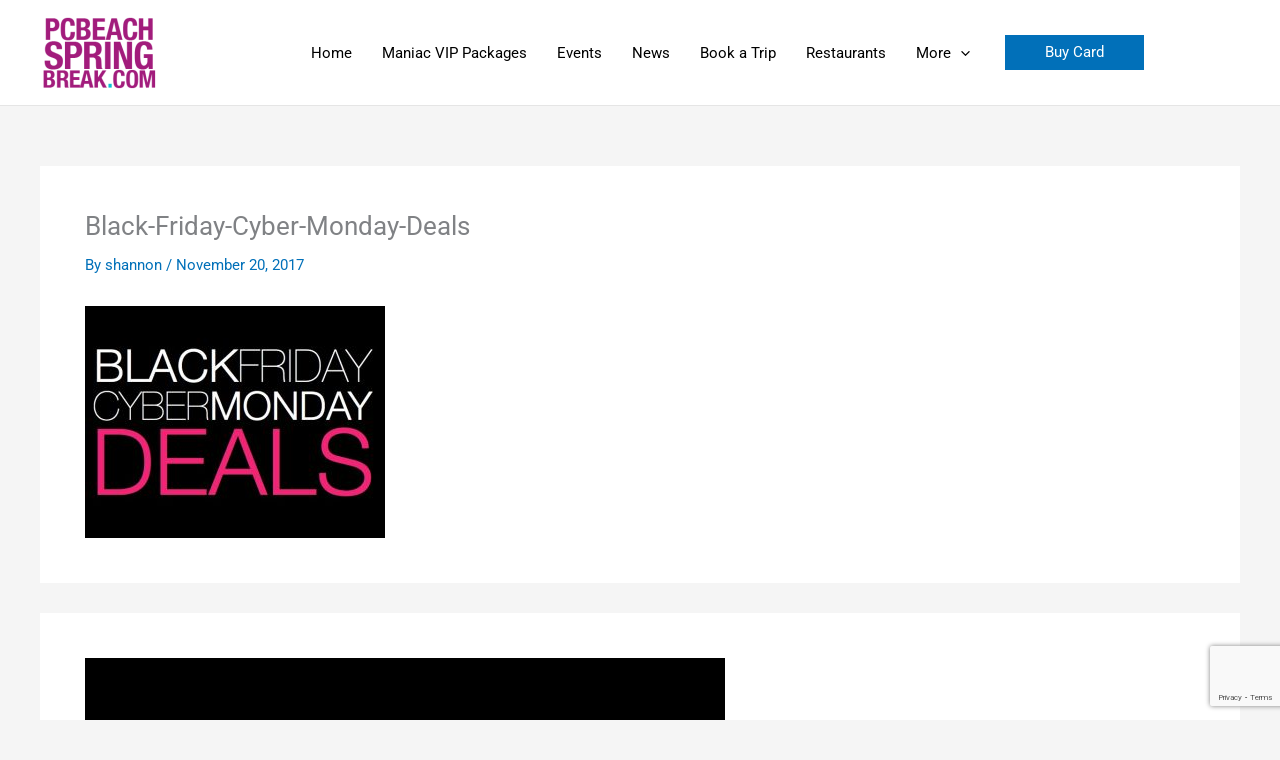

--- FILE ---
content_type: text/html; charset=utf-8
request_url: https://www.google.com/recaptcha/api2/anchor?ar=1&k=6Lfhq4EUAAAAAG5VRoXmLs1sYTRNFU98hqmkKx57&co=aHR0cHM6Ly9wY2JlYWNoc3ByaW5nYnJlYWsuY29tOjQ0Mw..&hl=en&v=PoyoqOPhxBO7pBk68S4YbpHZ&size=invisible&anchor-ms=20000&execute-ms=30000&cb=wxow4wslp2bb
body_size: 48629
content:
<!DOCTYPE HTML><html dir="ltr" lang="en"><head><meta http-equiv="Content-Type" content="text/html; charset=UTF-8">
<meta http-equiv="X-UA-Compatible" content="IE=edge">
<title>reCAPTCHA</title>
<style type="text/css">
/* cyrillic-ext */
@font-face {
  font-family: 'Roboto';
  font-style: normal;
  font-weight: 400;
  font-stretch: 100%;
  src: url(//fonts.gstatic.com/s/roboto/v48/KFO7CnqEu92Fr1ME7kSn66aGLdTylUAMa3GUBHMdazTgWw.woff2) format('woff2');
  unicode-range: U+0460-052F, U+1C80-1C8A, U+20B4, U+2DE0-2DFF, U+A640-A69F, U+FE2E-FE2F;
}
/* cyrillic */
@font-face {
  font-family: 'Roboto';
  font-style: normal;
  font-weight: 400;
  font-stretch: 100%;
  src: url(//fonts.gstatic.com/s/roboto/v48/KFO7CnqEu92Fr1ME7kSn66aGLdTylUAMa3iUBHMdazTgWw.woff2) format('woff2');
  unicode-range: U+0301, U+0400-045F, U+0490-0491, U+04B0-04B1, U+2116;
}
/* greek-ext */
@font-face {
  font-family: 'Roboto';
  font-style: normal;
  font-weight: 400;
  font-stretch: 100%;
  src: url(//fonts.gstatic.com/s/roboto/v48/KFO7CnqEu92Fr1ME7kSn66aGLdTylUAMa3CUBHMdazTgWw.woff2) format('woff2');
  unicode-range: U+1F00-1FFF;
}
/* greek */
@font-face {
  font-family: 'Roboto';
  font-style: normal;
  font-weight: 400;
  font-stretch: 100%;
  src: url(//fonts.gstatic.com/s/roboto/v48/KFO7CnqEu92Fr1ME7kSn66aGLdTylUAMa3-UBHMdazTgWw.woff2) format('woff2');
  unicode-range: U+0370-0377, U+037A-037F, U+0384-038A, U+038C, U+038E-03A1, U+03A3-03FF;
}
/* math */
@font-face {
  font-family: 'Roboto';
  font-style: normal;
  font-weight: 400;
  font-stretch: 100%;
  src: url(//fonts.gstatic.com/s/roboto/v48/KFO7CnqEu92Fr1ME7kSn66aGLdTylUAMawCUBHMdazTgWw.woff2) format('woff2');
  unicode-range: U+0302-0303, U+0305, U+0307-0308, U+0310, U+0312, U+0315, U+031A, U+0326-0327, U+032C, U+032F-0330, U+0332-0333, U+0338, U+033A, U+0346, U+034D, U+0391-03A1, U+03A3-03A9, U+03B1-03C9, U+03D1, U+03D5-03D6, U+03F0-03F1, U+03F4-03F5, U+2016-2017, U+2034-2038, U+203C, U+2040, U+2043, U+2047, U+2050, U+2057, U+205F, U+2070-2071, U+2074-208E, U+2090-209C, U+20D0-20DC, U+20E1, U+20E5-20EF, U+2100-2112, U+2114-2115, U+2117-2121, U+2123-214F, U+2190, U+2192, U+2194-21AE, U+21B0-21E5, U+21F1-21F2, U+21F4-2211, U+2213-2214, U+2216-22FF, U+2308-230B, U+2310, U+2319, U+231C-2321, U+2336-237A, U+237C, U+2395, U+239B-23B7, U+23D0, U+23DC-23E1, U+2474-2475, U+25AF, U+25B3, U+25B7, U+25BD, U+25C1, U+25CA, U+25CC, U+25FB, U+266D-266F, U+27C0-27FF, U+2900-2AFF, U+2B0E-2B11, U+2B30-2B4C, U+2BFE, U+3030, U+FF5B, U+FF5D, U+1D400-1D7FF, U+1EE00-1EEFF;
}
/* symbols */
@font-face {
  font-family: 'Roboto';
  font-style: normal;
  font-weight: 400;
  font-stretch: 100%;
  src: url(//fonts.gstatic.com/s/roboto/v48/KFO7CnqEu92Fr1ME7kSn66aGLdTylUAMaxKUBHMdazTgWw.woff2) format('woff2');
  unicode-range: U+0001-000C, U+000E-001F, U+007F-009F, U+20DD-20E0, U+20E2-20E4, U+2150-218F, U+2190, U+2192, U+2194-2199, U+21AF, U+21E6-21F0, U+21F3, U+2218-2219, U+2299, U+22C4-22C6, U+2300-243F, U+2440-244A, U+2460-24FF, U+25A0-27BF, U+2800-28FF, U+2921-2922, U+2981, U+29BF, U+29EB, U+2B00-2BFF, U+4DC0-4DFF, U+FFF9-FFFB, U+10140-1018E, U+10190-1019C, U+101A0, U+101D0-101FD, U+102E0-102FB, U+10E60-10E7E, U+1D2C0-1D2D3, U+1D2E0-1D37F, U+1F000-1F0FF, U+1F100-1F1AD, U+1F1E6-1F1FF, U+1F30D-1F30F, U+1F315, U+1F31C, U+1F31E, U+1F320-1F32C, U+1F336, U+1F378, U+1F37D, U+1F382, U+1F393-1F39F, U+1F3A7-1F3A8, U+1F3AC-1F3AF, U+1F3C2, U+1F3C4-1F3C6, U+1F3CA-1F3CE, U+1F3D4-1F3E0, U+1F3ED, U+1F3F1-1F3F3, U+1F3F5-1F3F7, U+1F408, U+1F415, U+1F41F, U+1F426, U+1F43F, U+1F441-1F442, U+1F444, U+1F446-1F449, U+1F44C-1F44E, U+1F453, U+1F46A, U+1F47D, U+1F4A3, U+1F4B0, U+1F4B3, U+1F4B9, U+1F4BB, U+1F4BF, U+1F4C8-1F4CB, U+1F4D6, U+1F4DA, U+1F4DF, U+1F4E3-1F4E6, U+1F4EA-1F4ED, U+1F4F7, U+1F4F9-1F4FB, U+1F4FD-1F4FE, U+1F503, U+1F507-1F50B, U+1F50D, U+1F512-1F513, U+1F53E-1F54A, U+1F54F-1F5FA, U+1F610, U+1F650-1F67F, U+1F687, U+1F68D, U+1F691, U+1F694, U+1F698, U+1F6AD, U+1F6B2, U+1F6B9-1F6BA, U+1F6BC, U+1F6C6-1F6CF, U+1F6D3-1F6D7, U+1F6E0-1F6EA, U+1F6F0-1F6F3, U+1F6F7-1F6FC, U+1F700-1F7FF, U+1F800-1F80B, U+1F810-1F847, U+1F850-1F859, U+1F860-1F887, U+1F890-1F8AD, U+1F8B0-1F8BB, U+1F8C0-1F8C1, U+1F900-1F90B, U+1F93B, U+1F946, U+1F984, U+1F996, U+1F9E9, U+1FA00-1FA6F, U+1FA70-1FA7C, U+1FA80-1FA89, U+1FA8F-1FAC6, U+1FACE-1FADC, U+1FADF-1FAE9, U+1FAF0-1FAF8, U+1FB00-1FBFF;
}
/* vietnamese */
@font-face {
  font-family: 'Roboto';
  font-style: normal;
  font-weight: 400;
  font-stretch: 100%;
  src: url(//fonts.gstatic.com/s/roboto/v48/KFO7CnqEu92Fr1ME7kSn66aGLdTylUAMa3OUBHMdazTgWw.woff2) format('woff2');
  unicode-range: U+0102-0103, U+0110-0111, U+0128-0129, U+0168-0169, U+01A0-01A1, U+01AF-01B0, U+0300-0301, U+0303-0304, U+0308-0309, U+0323, U+0329, U+1EA0-1EF9, U+20AB;
}
/* latin-ext */
@font-face {
  font-family: 'Roboto';
  font-style: normal;
  font-weight: 400;
  font-stretch: 100%;
  src: url(//fonts.gstatic.com/s/roboto/v48/KFO7CnqEu92Fr1ME7kSn66aGLdTylUAMa3KUBHMdazTgWw.woff2) format('woff2');
  unicode-range: U+0100-02BA, U+02BD-02C5, U+02C7-02CC, U+02CE-02D7, U+02DD-02FF, U+0304, U+0308, U+0329, U+1D00-1DBF, U+1E00-1E9F, U+1EF2-1EFF, U+2020, U+20A0-20AB, U+20AD-20C0, U+2113, U+2C60-2C7F, U+A720-A7FF;
}
/* latin */
@font-face {
  font-family: 'Roboto';
  font-style: normal;
  font-weight: 400;
  font-stretch: 100%;
  src: url(//fonts.gstatic.com/s/roboto/v48/KFO7CnqEu92Fr1ME7kSn66aGLdTylUAMa3yUBHMdazQ.woff2) format('woff2');
  unicode-range: U+0000-00FF, U+0131, U+0152-0153, U+02BB-02BC, U+02C6, U+02DA, U+02DC, U+0304, U+0308, U+0329, U+2000-206F, U+20AC, U+2122, U+2191, U+2193, U+2212, U+2215, U+FEFF, U+FFFD;
}
/* cyrillic-ext */
@font-face {
  font-family: 'Roboto';
  font-style: normal;
  font-weight: 500;
  font-stretch: 100%;
  src: url(//fonts.gstatic.com/s/roboto/v48/KFO7CnqEu92Fr1ME7kSn66aGLdTylUAMa3GUBHMdazTgWw.woff2) format('woff2');
  unicode-range: U+0460-052F, U+1C80-1C8A, U+20B4, U+2DE0-2DFF, U+A640-A69F, U+FE2E-FE2F;
}
/* cyrillic */
@font-face {
  font-family: 'Roboto';
  font-style: normal;
  font-weight: 500;
  font-stretch: 100%;
  src: url(//fonts.gstatic.com/s/roboto/v48/KFO7CnqEu92Fr1ME7kSn66aGLdTylUAMa3iUBHMdazTgWw.woff2) format('woff2');
  unicode-range: U+0301, U+0400-045F, U+0490-0491, U+04B0-04B1, U+2116;
}
/* greek-ext */
@font-face {
  font-family: 'Roboto';
  font-style: normal;
  font-weight: 500;
  font-stretch: 100%;
  src: url(//fonts.gstatic.com/s/roboto/v48/KFO7CnqEu92Fr1ME7kSn66aGLdTylUAMa3CUBHMdazTgWw.woff2) format('woff2');
  unicode-range: U+1F00-1FFF;
}
/* greek */
@font-face {
  font-family: 'Roboto';
  font-style: normal;
  font-weight: 500;
  font-stretch: 100%;
  src: url(//fonts.gstatic.com/s/roboto/v48/KFO7CnqEu92Fr1ME7kSn66aGLdTylUAMa3-UBHMdazTgWw.woff2) format('woff2');
  unicode-range: U+0370-0377, U+037A-037F, U+0384-038A, U+038C, U+038E-03A1, U+03A3-03FF;
}
/* math */
@font-face {
  font-family: 'Roboto';
  font-style: normal;
  font-weight: 500;
  font-stretch: 100%;
  src: url(//fonts.gstatic.com/s/roboto/v48/KFO7CnqEu92Fr1ME7kSn66aGLdTylUAMawCUBHMdazTgWw.woff2) format('woff2');
  unicode-range: U+0302-0303, U+0305, U+0307-0308, U+0310, U+0312, U+0315, U+031A, U+0326-0327, U+032C, U+032F-0330, U+0332-0333, U+0338, U+033A, U+0346, U+034D, U+0391-03A1, U+03A3-03A9, U+03B1-03C9, U+03D1, U+03D5-03D6, U+03F0-03F1, U+03F4-03F5, U+2016-2017, U+2034-2038, U+203C, U+2040, U+2043, U+2047, U+2050, U+2057, U+205F, U+2070-2071, U+2074-208E, U+2090-209C, U+20D0-20DC, U+20E1, U+20E5-20EF, U+2100-2112, U+2114-2115, U+2117-2121, U+2123-214F, U+2190, U+2192, U+2194-21AE, U+21B0-21E5, U+21F1-21F2, U+21F4-2211, U+2213-2214, U+2216-22FF, U+2308-230B, U+2310, U+2319, U+231C-2321, U+2336-237A, U+237C, U+2395, U+239B-23B7, U+23D0, U+23DC-23E1, U+2474-2475, U+25AF, U+25B3, U+25B7, U+25BD, U+25C1, U+25CA, U+25CC, U+25FB, U+266D-266F, U+27C0-27FF, U+2900-2AFF, U+2B0E-2B11, U+2B30-2B4C, U+2BFE, U+3030, U+FF5B, U+FF5D, U+1D400-1D7FF, U+1EE00-1EEFF;
}
/* symbols */
@font-face {
  font-family: 'Roboto';
  font-style: normal;
  font-weight: 500;
  font-stretch: 100%;
  src: url(//fonts.gstatic.com/s/roboto/v48/KFO7CnqEu92Fr1ME7kSn66aGLdTylUAMaxKUBHMdazTgWw.woff2) format('woff2');
  unicode-range: U+0001-000C, U+000E-001F, U+007F-009F, U+20DD-20E0, U+20E2-20E4, U+2150-218F, U+2190, U+2192, U+2194-2199, U+21AF, U+21E6-21F0, U+21F3, U+2218-2219, U+2299, U+22C4-22C6, U+2300-243F, U+2440-244A, U+2460-24FF, U+25A0-27BF, U+2800-28FF, U+2921-2922, U+2981, U+29BF, U+29EB, U+2B00-2BFF, U+4DC0-4DFF, U+FFF9-FFFB, U+10140-1018E, U+10190-1019C, U+101A0, U+101D0-101FD, U+102E0-102FB, U+10E60-10E7E, U+1D2C0-1D2D3, U+1D2E0-1D37F, U+1F000-1F0FF, U+1F100-1F1AD, U+1F1E6-1F1FF, U+1F30D-1F30F, U+1F315, U+1F31C, U+1F31E, U+1F320-1F32C, U+1F336, U+1F378, U+1F37D, U+1F382, U+1F393-1F39F, U+1F3A7-1F3A8, U+1F3AC-1F3AF, U+1F3C2, U+1F3C4-1F3C6, U+1F3CA-1F3CE, U+1F3D4-1F3E0, U+1F3ED, U+1F3F1-1F3F3, U+1F3F5-1F3F7, U+1F408, U+1F415, U+1F41F, U+1F426, U+1F43F, U+1F441-1F442, U+1F444, U+1F446-1F449, U+1F44C-1F44E, U+1F453, U+1F46A, U+1F47D, U+1F4A3, U+1F4B0, U+1F4B3, U+1F4B9, U+1F4BB, U+1F4BF, U+1F4C8-1F4CB, U+1F4D6, U+1F4DA, U+1F4DF, U+1F4E3-1F4E6, U+1F4EA-1F4ED, U+1F4F7, U+1F4F9-1F4FB, U+1F4FD-1F4FE, U+1F503, U+1F507-1F50B, U+1F50D, U+1F512-1F513, U+1F53E-1F54A, U+1F54F-1F5FA, U+1F610, U+1F650-1F67F, U+1F687, U+1F68D, U+1F691, U+1F694, U+1F698, U+1F6AD, U+1F6B2, U+1F6B9-1F6BA, U+1F6BC, U+1F6C6-1F6CF, U+1F6D3-1F6D7, U+1F6E0-1F6EA, U+1F6F0-1F6F3, U+1F6F7-1F6FC, U+1F700-1F7FF, U+1F800-1F80B, U+1F810-1F847, U+1F850-1F859, U+1F860-1F887, U+1F890-1F8AD, U+1F8B0-1F8BB, U+1F8C0-1F8C1, U+1F900-1F90B, U+1F93B, U+1F946, U+1F984, U+1F996, U+1F9E9, U+1FA00-1FA6F, U+1FA70-1FA7C, U+1FA80-1FA89, U+1FA8F-1FAC6, U+1FACE-1FADC, U+1FADF-1FAE9, U+1FAF0-1FAF8, U+1FB00-1FBFF;
}
/* vietnamese */
@font-face {
  font-family: 'Roboto';
  font-style: normal;
  font-weight: 500;
  font-stretch: 100%;
  src: url(//fonts.gstatic.com/s/roboto/v48/KFO7CnqEu92Fr1ME7kSn66aGLdTylUAMa3OUBHMdazTgWw.woff2) format('woff2');
  unicode-range: U+0102-0103, U+0110-0111, U+0128-0129, U+0168-0169, U+01A0-01A1, U+01AF-01B0, U+0300-0301, U+0303-0304, U+0308-0309, U+0323, U+0329, U+1EA0-1EF9, U+20AB;
}
/* latin-ext */
@font-face {
  font-family: 'Roboto';
  font-style: normal;
  font-weight: 500;
  font-stretch: 100%;
  src: url(//fonts.gstatic.com/s/roboto/v48/KFO7CnqEu92Fr1ME7kSn66aGLdTylUAMa3KUBHMdazTgWw.woff2) format('woff2');
  unicode-range: U+0100-02BA, U+02BD-02C5, U+02C7-02CC, U+02CE-02D7, U+02DD-02FF, U+0304, U+0308, U+0329, U+1D00-1DBF, U+1E00-1E9F, U+1EF2-1EFF, U+2020, U+20A0-20AB, U+20AD-20C0, U+2113, U+2C60-2C7F, U+A720-A7FF;
}
/* latin */
@font-face {
  font-family: 'Roboto';
  font-style: normal;
  font-weight: 500;
  font-stretch: 100%;
  src: url(//fonts.gstatic.com/s/roboto/v48/KFO7CnqEu92Fr1ME7kSn66aGLdTylUAMa3yUBHMdazQ.woff2) format('woff2');
  unicode-range: U+0000-00FF, U+0131, U+0152-0153, U+02BB-02BC, U+02C6, U+02DA, U+02DC, U+0304, U+0308, U+0329, U+2000-206F, U+20AC, U+2122, U+2191, U+2193, U+2212, U+2215, U+FEFF, U+FFFD;
}
/* cyrillic-ext */
@font-face {
  font-family: 'Roboto';
  font-style: normal;
  font-weight: 900;
  font-stretch: 100%;
  src: url(//fonts.gstatic.com/s/roboto/v48/KFO7CnqEu92Fr1ME7kSn66aGLdTylUAMa3GUBHMdazTgWw.woff2) format('woff2');
  unicode-range: U+0460-052F, U+1C80-1C8A, U+20B4, U+2DE0-2DFF, U+A640-A69F, U+FE2E-FE2F;
}
/* cyrillic */
@font-face {
  font-family: 'Roboto';
  font-style: normal;
  font-weight: 900;
  font-stretch: 100%;
  src: url(//fonts.gstatic.com/s/roboto/v48/KFO7CnqEu92Fr1ME7kSn66aGLdTylUAMa3iUBHMdazTgWw.woff2) format('woff2');
  unicode-range: U+0301, U+0400-045F, U+0490-0491, U+04B0-04B1, U+2116;
}
/* greek-ext */
@font-face {
  font-family: 'Roboto';
  font-style: normal;
  font-weight: 900;
  font-stretch: 100%;
  src: url(//fonts.gstatic.com/s/roboto/v48/KFO7CnqEu92Fr1ME7kSn66aGLdTylUAMa3CUBHMdazTgWw.woff2) format('woff2');
  unicode-range: U+1F00-1FFF;
}
/* greek */
@font-face {
  font-family: 'Roboto';
  font-style: normal;
  font-weight: 900;
  font-stretch: 100%;
  src: url(//fonts.gstatic.com/s/roboto/v48/KFO7CnqEu92Fr1ME7kSn66aGLdTylUAMa3-UBHMdazTgWw.woff2) format('woff2');
  unicode-range: U+0370-0377, U+037A-037F, U+0384-038A, U+038C, U+038E-03A1, U+03A3-03FF;
}
/* math */
@font-face {
  font-family: 'Roboto';
  font-style: normal;
  font-weight: 900;
  font-stretch: 100%;
  src: url(//fonts.gstatic.com/s/roboto/v48/KFO7CnqEu92Fr1ME7kSn66aGLdTylUAMawCUBHMdazTgWw.woff2) format('woff2');
  unicode-range: U+0302-0303, U+0305, U+0307-0308, U+0310, U+0312, U+0315, U+031A, U+0326-0327, U+032C, U+032F-0330, U+0332-0333, U+0338, U+033A, U+0346, U+034D, U+0391-03A1, U+03A3-03A9, U+03B1-03C9, U+03D1, U+03D5-03D6, U+03F0-03F1, U+03F4-03F5, U+2016-2017, U+2034-2038, U+203C, U+2040, U+2043, U+2047, U+2050, U+2057, U+205F, U+2070-2071, U+2074-208E, U+2090-209C, U+20D0-20DC, U+20E1, U+20E5-20EF, U+2100-2112, U+2114-2115, U+2117-2121, U+2123-214F, U+2190, U+2192, U+2194-21AE, U+21B0-21E5, U+21F1-21F2, U+21F4-2211, U+2213-2214, U+2216-22FF, U+2308-230B, U+2310, U+2319, U+231C-2321, U+2336-237A, U+237C, U+2395, U+239B-23B7, U+23D0, U+23DC-23E1, U+2474-2475, U+25AF, U+25B3, U+25B7, U+25BD, U+25C1, U+25CA, U+25CC, U+25FB, U+266D-266F, U+27C0-27FF, U+2900-2AFF, U+2B0E-2B11, U+2B30-2B4C, U+2BFE, U+3030, U+FF5B, U+FF5D, U+1D400-1D7FF, U+1EE00-1EEFF;
}
/* symbols */
@font-face {
  font-family: 'Roboto';
  font-style: normal;
  font-weight: 900;
  font-stretch: 100%;
  src: url(//fonts.gstatic.com/s/roboto/v48/KFO7CnqEu92Fr1ME7kSn66aGLdTylUAMaxKUBHMdazTgWw.woff2) format('woff2');
  unicode-range: U+0001-000C, U+000E-001F, U+007F-009F, U+20DD-20E0, U+20E2-20E4, U+2150-218F, U+2190, U+2192, U+2194-2199, U+21AF, U+21E6-21F0, U+21F3, U+2218-2219, U+2299, U+22C4-22C6, U+2300-243F, U+2440-244A, U+2460-24FF, U+25A0-27BF, U+2800-28FF, U+2921-2922, U+2981, U+29BF, U+29EB, U+2B00-2BFF, U+4DC0-4DFF, U+FFF9-FFFB, U+10140-1018E, U+10190-1019C, U+101A0, U+101D0-101FD, U+102E0-102FB, U+10E60-10E7E, U+1D2C0-1D2D3, U+1D2E0-1D37F, U+1F000-1F0FF, U+1F100-1F1AD, U+1F1E6-1F1FF, U+1F30D-1F30F, U+1F315, U+1F31C, U+1F31E, U+1F320-1F32C, U+1F336, U+1F378, U+1F37D, U+1F382, U+1F393-1F39F, U+1F3A7-1F3A8, U+1F3AC-1F3AF, U+1F3C2, U+1F3C4-1F3C6, U+1F3CA-1F3CE, U+1F3D4-1F3E0, U+1F3ED, U+1F3F1-1F3F3, U+1F3F5-1F3F7, U+1F408, U+1F415, U+1F41F, U+1F426, U+1F43F, U+1F441-1F442, U+1F444, U+1F446-1F449, U+1F44C-1F44E, U+1F453, U+1F46A, U+1F47D, U+1F4A3, U+1F4B0, U+1F4B3, U+1F4B9, U+1F4BB, U+1F4BF, U+1F4C8-1F4CB, U+1F4D6, U+1F4DA, U+1F4DF, U+1F4E3-1F4E6, U+1F4EA-1F4ED, U+1F4F7, U+1F4F9-1F4FB, U+1F4FD-1F4FE, U+1F503, U+1F507-1F50B, U+1F50D, U+1F512-1F513, U+1F53E-1F54A, U+1F54F-1F5FA, U+1F610, U+1F650-1F67F, U+1F687, U+1F68D, U+1F691, U+1F694, U+1F698, U+1F6AD, U+1F6B2, U+1F6B9-1F6BA, U+1F6BC, U+1F6C6-1F6CF, U+1F6D3-1F6D7, U+1F6E0-1F6EA, U+1F6F0-1F6F3, U+1F6F7-1F6FC, U+1F700-1F7FF, U+1F800-1F80B, U+1F810-1F847, U+1F850-1F859, U+1F860-1F887, U+1F890-1F8AD, U+1F8B0-1F8BB, U+1F8C0-1F8C1, U+1F900-1F90B, U+1F93B, U+1F946, U+1F984, U+1F996, U+1F9E9, U+1FA00-1FA6F, U+1FA70-1FA7C, U+1FA80-1FA89, U+1FA8F-1FAC6, U+1FACE-1FADC, U+1FADF-1FAE9, U+1FAF0-1FAF8, U+1FB00-1FBFF;
}
/* vietnamese */
@font-face {
  font-family: 'Roboto';
  font-style: normal;
  font-weight: 900;
  font-stretch: 100%;
  src: url(//fonts.gstatic.com/s/roboto/v48/KFO7CnqEu92Fr1ME7kSn66aGLdTylUAMa3OUBHMdazTgWw.woff2) format('woff2');
  unicode-range: U+0102-0103, U+0110-0111, U+0128-0129, U+0168-0169, U+01A0-01A1, U+01AF-01B0, U+0300-0301, U+0303-0304, U+0308-0309, U+0323, U+0329, U+1EA0-1EF9, U+20AB;
}
/* latin-ext */
@font-face {
  font-family: 'Roboto';
  font-style: normal;
  font-weight: 900;
  font-stretch: 100%;
  src: url(//fonts.gstatic.com/s/roboto/v48/KFO7CnqEu92Fr1ME7kSn66aGLdTylUAMa3KUBHMdazTgWw.woff2) format('woff2');
  unicode-range: U+0100-02BA, U+02BD-02C5, U+02C7-02CC, U+02CE-02D7, U+02DD-02FF, U+0304, U+0308, U+0329, U+1D00-1DBF, U+1E00-1E9F, U+1EF2-1EFF, U+2020, U+20A0-20AB, U+20AD-20C0, U+2113, U+2C60-2C7F, U+A720-A7FF;
}
/* latin */
@font-face {
  font-family: 'Roboto';
  font-style: normal;
  font-weight: 900;
  font-stretch: 100%;
  src: url(//fonts.gstatic.com/s/roboto/v48/KFO7CnqEu92Fr1ME7kSn66aGLdTylUAMa3yUBHMdazQ.woff2) format('woff2');
  unicode-range: U+0000-00FF, U+0131, U+0152-0153, U+02BB-02BC, U+02C6, U+02DA, U+02DC, U+0304, U+0308, U+0329, U+2000-206F, U+20AC, U+2122, U+2191, U+2193, U+2212, U+2215, U+FEFF, U+FFFD;
}

</style>
<link rel="stylesheet" type="text/css" href="https://www.gstatic.com/recaptcha/releases/PoyoqOPhxBO7pBk68S4YbpHZ/styles__ltr.css">
<script nonce="tmUxOZEFDIXfsJIOYsGiag" type="text/javascript">window['__recaptcha_api'] = 'https://www.google.com/recaptcha/api2/';</script>
<script type="text/javascript" src="https://www.gstatic.com/recaptcha/releases/PoyoqOPhxBO7pBk68S4YbpHZ/recaptcha__en.js" nonce="tmUxOZEFDIXfsJIOYsGiag">
      
    </script></head>
<body><div id="rc-anchor-alert" class="rc-anchor-alert"></div>
<input type="hidden" id="recaptcha-token" value="[base64]">
<script type="text/javascript" nonce="tmUxOZEFDIXfsJIOYsGiag">
      recaptcha.anchor.Main.init("[\x22ainput\x22,[\x22bgdata\x22,\x22\x22,\[base64]/[base64]/[base64]/[base64]/[base64]/[base64]/[base64]/[base64]/[base64]/[base64]\\u003d\x22,\[base64]\\u003d\\u003d\x22,\x22wpLDrcOgwqvCrsOew6XDp8O/PsKsVn/DiMKiRnwDw7nDjwLCssK9BsKcwqpFwoDCjcOyw6YswpbCsnAZDcOtw4IfAF8hXVYRVH4+WsOMw49/dRnDrUzCoxUwI3XChMOyw6FzVHhWwqcZSmV7MQVew7Jmw5gAwpgawrXCgBXDlEHCkTnCuzPDjGZ8HAgxZ3bCny5iEsOHwpHDtWzCpcK1bsO7B8Ofw5jDpcKJNsKMw65pwqbDrifCn8KIYzAoGyE1wokeHg0yw4oYwrVrEsKbHcOLwpUkHnzCsg7DvW/CuMObw4ZnegtLwq7DgcKFOsObJ8KJwoPCucKLVFtnODLCsVzCiMKhTsOkesKxBHPChsK7RMOKVsKZB8OHw4nDkyvDhE4TZsOxwrnCkhfDoCEOwqfDhcONw7LCuMKDKETCl8Kywpo+w5LCi8O7w4TDuHnDqsKHwrzDnAzCtcK7w7HDl2zDisKNbA3CpMKywp/[base64]/Chld+Tm/[base64]/[base64]/DjsObw5vDs8KdDHsMw6MSKBXDjETDqcObMsKkwrDDlQ3Dn8OXw6VGw4UJwqxtwoBWw6DCgTBnw40paSB0wqHDucK+w7PChsKbwoDDk8KMw7QHSVgyUcKFw4s9cEdLHCRVDlnCj8KHwqMkJ8KKw6kyb8K3d3PClTXDncKTwpfDgUUJw4XCtSdNGsKkw7zDoXMlN8OlfF/DmsKdw4PDmcK5A8OIZsOPwrHCpzHDgh5IBBnDu8K4JsKAwo7DuGrDj8KTwq9tw4DCjmbDuWLCu8O3XsO1w6gPUMOQw47DvMO8w6RkwoLCt0LCjwZCZBtrEFElT8Ozc1XDlCjDg8OPwqbDosOxw4Y2w7fCmwJGwotwwp3DqsK/RBsJKsO/ZsOgTcOAwofDr8Orw43CrFDDiyBQHMOcIMKaC8KzTsOSw6HDt1sqwprCtTF5woU+w4YFw5zDosK8wpvDuGrCh1fDtMOuGxTDjAfCsMODN048wrBZw6DDvsOMw5tuKg/[base64]/[base64]/[base64]/[base64]/d8OhdzHDpMODdMK+MjQsZsK+cTnCrsKDw5/CgMOjIB7CicKow4DCgsOpJT85w7DClRTCrTEUwp4jW8Khw58DwqwOasKcwpfCuCTCpCwYwq3CisKgNyrDp8OPw4ULC8KxIhHDomDDi8Kjw7/[base64]/wpnChsOWP0/CiVvDvVfChQLDhMKjwqbCi8OWYsO0JsObInIzw4Iow77CrGXDusOtG8Ohw6t+w7LDhEZBJiPDlhvDqidKwoTDnSl+IzDDocK2fDlnw6kOQcKnGlXCvmdvD8O4wowMwpfDn8OANTfDq8O2wqFvNcKeWXrDoEE5woZBwodGDzoXwr/DgcO9w5Y4L2R+NTjCisK5dcOsacOVw5NBOQ0qwpUyw5bCkmQvw6nDncKdKsOXF8K+M8KGZ0XCm2xPA3zDpMO2woprB8Opw7HDiMKlclnCizrCjcOqV8KhwqkhwpTCvcObwqDDkMKLY8O+w5LCpEk7C8OXwpzCo8OFb0jClnl/OMOHJ21Zw4nDjMOUeGrDjmk7c8OUwqRVQHpvdijCi8K4w4lxGcOnMVHCmAzDmMOCw69two9zwprDmHLDiVY2wrXCksKUwqFFIsKzUcKvPXbCtMKXFAsUwqVqeUkxZk/ChcKnwoUddhZwTsKqw6/CqHDDk8KHw4Jxw4xNwrnDi8KKIkA0XcOPEBfCoW/Dm8OQw64Ebn/CvMOBWm7DoMOyw68Sw6p7wpZbAVHDo8OtLsKddcKXU1J5wpjDgFdnLzvChU5udcKmLw0pwrzCsMK6QnLCksOAZMKcw4/Ci8KbP8OXwrBjwpLCscK+cMOXw7bCkcOPScK7HHbCqBPCoQ0WbcK1w57Do8Oaw6cNw4QaEMOPw55NI2/DqTFAL8OyOMKfSBUfw5d4eMORXMKkwoLCssKmwpgzSiHCqMO9woDCug/Drh/DnMOGPMKEwqrDr3fDq37Csk/CumNjwoUxG8Klw7fCsMKiwpsiw5jCusK8dBRSwrtAYcK8IkRnwpY1w4fCpltCLlbCijnCn8KKw69CY8OYw4Qzw5sSwp7Ch8KmPH4Ew6jDsHVNUcO1Z8KKCMOfwqPCp38CWcKYwq7DqMOMHGlew4TDscOMwrl7dcOWw7HCo2YSRWLDjS7Dg8O/[base64]/Cq3x3OnvCrgM5w4DCgllZw5TCj8KtXGjCm8Odw5rDtyVaMGMiwplmO3rCr1gMwo/[base64]/LV0Qw7hxw4bDpW/DvMK/dsKqw7rDksK4w43DjyxkcUhTw4xbBcKxw7wqKg3DpwPCs8OFw6PDo8KqwofCn8KmFGjDocKmwqXCt1zCusOgMHbCs8ODwpbDjlXDiAokwr8mw6PDjcOmQVpDAl/[base64]/I8KfYsOTw7fDrjMLw6gUDgcRw7BvwphQwrYyUC8jwrbDmggOdsKWwqlhw6LDjSfClRZlW1HDhmPCtsOVwrBtwqnCmQnCocOtwqbCn8OjVSVCwozCmMO0SMOLw6nDohPCo13CuMKTw7PDmMKCKSDDjDDCgQPDhMKYQcOHRhwdWH4WwojCgwpPw7nDksKMY8Otw5/[base64]/J8OpE2pmw6AIB1A8w4/[base64]/[base64]/DhQ9+FcOBRW8qBCdFw4guCMOQwrTDji0fPwFlJ8OYwo82wrcnwovCpMOzw78tRcOZSMOyRSHDisOCw58gVMKZAlw5Y8O/L3/[base64]/[base64]/[base64]/w4LDjMKSOsOTAQxZW8OhwoQ6KVrCisK/ZMK/wovCglJNbsOfwq8CJ8KTwqYDThFbwo9dw4TCqnB9WsONw4bDkMOodcOzw7VTw5tswodBwqNMcjtVwo/[base64]/DssONw7NVw5zCkxMTw7rDqHzCisKaeEvCinHDusOqLMOqFhIXw5ABw7xfPDDCuwp5wp4vw6Z0H0MJc8OTXcOGVcKtNMOGw7lNw7TDjsOgXWTDln5ywq43VMKEw5bDvANjTVHCoQHCmV9Gw4zCpy4iV8O7MhXCgk/CjmdkJTHCusO4w5xILMKQHcO8w5Fiw7sjwqMGJF1+wqvDoMK3worChUhAw4PDvGVQaj9wH8KIwqnDs0bDsi4QwpbCtygJRwcsXMOaSmjCgsKew4LDuMK/bEzDjQdgDsKfwpolXCrCrsKOwocTBE4qSsOZw63DsgjDm8OfwpcLJhvCuWJ4w75Qw75uBsOpNjfDj0PDvMKjwplkw5ttI0rCqsKLZnTCocOfw7TCi8KCXit8LsKFwq7DhjwQXWAEwqUzKVbDgHXCoidgU8O4w54cw5vCpzfDhQbCpn/DuRTClg/Dg8OgWcKeT3sBwoonKDgjw642w6MTLcKnLSkMY1omQG1UwoPDjG/CiiTCt8O3w5cawo8aw5nDv8KBw71SS8Ojwq7DpcKOIn/CnWTDj8K0wqUowqpRwoc6FH7DtjNdw604STXCisOyJMOYUGvCpENuY8O2wpUiNlE4LsKAw4DCoyRswo7Dq8KgwojDisONI1h9a8Kvw7/[base64]/DqcKzJcKAw5fCgMOQJ8OFwrXChXrDqXbCpy7DrywPCcKZNcOYexbDscKLLlwuw57CkS7Clnsiwp/Du8KMw6QLwp/ClcO+PMK6OsOFKMO6w7kFazrCgVNKZUTCkMO6bgM2LsKHwqMzw5UmC8OewoNLw698wrZVV8OePsKhw5tJXzRGw75twoXDs8OTOsOkTTPCmsOJw5VTwqbDj8Kne8Ofw43DtsKzwrUIw4vCgcO3MnDDrEsNwqPDlsO3fyhBKsOECWfDssKHwoBSw6/DnMOTwrw9wpbDmWt5w4Fvwrg/wppQTmPCjkHCk0LCj17Cu8O1bWrCmH9UJMKqfiDCpsOww7wPCB9xIkRJIcOiw4bCn8OEN07DhTY7PlMyI3fCrz0IVHcsazMmacKMCG/Dv8OHBMKHwovCjsO/[base64]/CiV94w4jCgjwOwq8HwoQbwqYWw6BBw60jcsKXwpzDpUfCncKmIMOOTcOFwrrCgz1jTSMDRMKAw4bCqsOTDMKEwpdywoQTBR9Gw4DCv3gcw7XCsSBaw6/[base64]/Dri8lTMOPTEhiw4PCoGLDjMONUWTDkHlbw6dfwonCmcKOwp/CtcKcdDjDsmjCpcKWw7/Ch8OyZcOuw582wrLDpsKHEUo5bzgPTcKjwq3CnTrDugvDsmZtwq5/wrPCqsOAVsKOWS7Cr2UJRsK6w5bCiVErdFF7w5bCniwkwoRIaWnCoy/Cm2RdfsKDw4zDgsKSwr42B2rDg8OMwoDCisOYDMOJccOAcMK4w6jDjVrDvjLCscOxD8KiNQLCti8yLsOXwpc2HcOwwo4fE8Kow7p8wrV/KcOawrLDlMK4UTwNw7rDscKhGz/DvFrCusKRHDvDnAFPImtTw4LCnVvDux/[base64]/DvmM7B8OrwoDCvsKYw504W8OMGV3CrsO6MQjChMKSVsKGXwRORiN2w6gSYXlEFcOrT8Kxw5jCksOWw5ApbMOIbcKiPGEMCMOTwo/[base64]/wpLCsFfCmGrDu8O7JVNowostw7ZjbxsLflQlKTFFLsKWGcOlEsKEwovCvnPCjMOYw7kCfxNseHDCmXUHw4bCjcOww6bCmlF/wobDlDRgw6zCqDlxw6MQQcKowo4iFcKaw7ttQQ5Tw6vDvWx4IUIrccKRw4IdRhoWFMKnYw7Dg8KDCV3Cg8KFPMOxe3vDjcKXwqZdC8KDwrdYwqLCvy9Uw4LCmCXDk3/CoMObw4DCoBM7V8KDw69XKF/[base64]/DiR/DjCjCqsO3woMXw6I0w5/CtHbCq8KuYMKBw4MyXHVSw4M2wr1aXXl9W8Kuw7xPwrzDpicawqTChWPDhknCiFI4w5bCnsKVw47CshUdw5d5w75JScOwwpnCicKBwpzCr8KbL1gGwqLDocKuXTLCkcO4w6UVwr3DhMK4w6hYdkbDmMKVYAXCjcKmwotXST5qw7t1HsO4w7/CmcOJJH8ywpFRY8OZwqdvIQVBw6RJSknDoMKNZhXDoEEBX8Oywr7Cg8OTw4PDgsO5w4N+w7XDkcKzwo5uw4/DoMKpwq7CocOsRDQ4w4fDisORw4/DiT4/[base64]/ZGkcAsKOw6TCsX7CqcK2w4zDsmLDnMOaRzHCiDBSw75pw7xaw5/CiMK8wphXEsOQekzCvBzCpxXDhxjDrHUOw6zDmMKgASorw40JVMOzwpR2dsO0RjlyT8OtCMOtSMOswofCgWLCt3M6IsOcADvCpMKrwqPDp1pGwrVSEMO2YsKfw77DmRZTw47DpC11w6/[base64]/CtknDmcOffMOvU1Y9DhoefsK1w5PCmA4tw7/CnX/CgiLCrjxZwpLDgcKdw69uHFMBwpTCjFPDuMKTKGQaw6xcbcKxw6oyw6hVwoTDkAvDqGRFw4cXwroJw4fDo8KRwrLDl8Ksw4ELDsK8w4XCtSDDjsOPdFDCgSvDqMOBQF7DjsK+PyTDn8ORw5cOVz0cwq3CtUw5SsKwZMOEwpzDog7Cj8KOAcKzw4/DnxB/[base64]/ChENgw4ZDP8KSCsOgw4h2acKLEWUDw5rCjwTDt8K1woo5csK9ICZkw5Iowr8LBj3DoSUNw5wlw6pow5fCoizDvHBAw5zDiQYgEUXCiXdXw7TChlLDhnLDocKtG0UDw4rDnjHDjB/DqsKbw7nCisKrw6tswphXAD3Dq1BSw5jCocOpJMKPwrPCuMKFw6AMHcOsWsKmwo5mw6giczcNQwvDssOJw5fDoyvCpEjDjxfDv0IjRF80ZS/CvcKgTWAgw7PCrcK2w6AmAMO1wpoKajLCkRonw4vCv8Ofw5vDh1ccek/Cjm5iwr0mHcO5wrLDiQbDq8OUw5Mlwrs3w6Fsw7AlwrTDuMOfw43CrsOYcMKvw4lXw7rCvyEaecO2AMKIwqHDsMKIwq/Dp8KmUMKxw4vCpylswr1MwpVXJALDs0bDvz5he2wPw5VDG8OEMsKvwqtHDMKKb8OsZBwzw7/CocKewoXDlUPDvhfDi0xfw4h6w4FNwr7CowFWwqTDiT4fBcK7wr1SwrLCq8KHwp85wpA4fsKOGnTCmWh9L8OZHBMYw5/CucOPecKPAScrwqpeTMKsd8KQw65qwqPCoMOIdXYtw7klw7rCpA7Cu8KncMOrS2TCscOdwqtAw4A5w6HDiX3Cmktvw5AGKCfDiQQPGsOkwoLDv1g8w7jCk8OTS2Miw7bCtcKvw67DksO/eDB8wpAPwqDCizIsThTDrg7CtMOWwq7CrRlXEMKcB8OXwrbCkF7CnGfCjcKCC1cDw4xCFFTDhcOXdsO4w7DDqXzClcKmw6IBSl9/w4rCmMO2wq5iw6vDujjCmwPDpWsPw4TDl8KBw5/DjMKUw4/CnQ4HwrIUasK7d2HCnQbDtVM0wqwzAFVMEcKUwrlRG3M8R3zCoi3Ch8KlNcK+Vn3CsT4bw7l8w4bCpU9lw7wYRjPCpcKQw7BwwqDDsMK5e0Idw5XDn8KUw48DM8Oww5YDw67DhMODw6sDw5JPw4LCncKPcwPDhyjCt8OkZ297wrdyAknDmsK1K8KXw6l6w55Cw6/CjsKrw5RMwovCnMO4w6jCq01BEFbDh8OEw6jDoUZowoUqwqXCkAR8wo/Cu3zDnMKVw5Z9w6vDhMOmwp0cXsOFXMO9wo7Dp8OuwrBrVyMyw6hrwrjCrnvCsR0XbQcEKFzDtsKOc8KVwrRlS8OrbsKfRzpzJsOJMhBYwr5qw7U2W8KbbcO9wo7ChXPCnSckFsOlwoPDqA1fYcKcNsKrKX02wqzDgMO1OhzDosKHw6pnAzfDvMOvwqZ1b8O/Xy3DkQNtwqpdw4DDvMOiVcOZwpTCiMKdwrzColJ4w6HCqsKWKmvDj8Orw7ghMMOZFWgWfcKTBsOXw4HDjWkJGsOJbcO6w6HCgx/CuMO+V8OhAQnCs8KKOMK3w6E/RXs1esKGBMOYw7/[base64]/w5Vfw6k5YsOOw4bCuU5Lw6U/[base64]/DlcOHGEkINcKFw5U7w59PaipxZsOVwrUpP0ZsaTcOw7l8c8OCw69awr5vw7/CvsKNwp1tNMKLE3XDk8KVwqDCvsKNw6QYEsORBMKMw7fClE4zDcKow4jCqcOewqdSw5HDuSEfI8KSU0JSDsOpw6xMF8Osa8KPDFLDpi5BA8KMRwnDo8O1EQ/CocKew7/DkcKZF8OfwoTDpEXChcOfwqXDjSDDh0fCkMOaS8Kow4cmUDhUwoQiNBsFw5LCkMKSw53CjMKVwpDDhcKdwqZQZMOKw47CiMO/w5IJTDTDnl03EgMgw4Erw7NawpDDrk/Dq31GIBLDmMKaYQjCunbDi8KdEAfCnsKxw6vCu8O4GUZsEUVyJMOJw58NABXClX1Iw6rDo0dNw7lxwqHDtcOcA8Odw4zCocKFXHPCosOJGMKSwqZow7HChsKCO3fCmHsQwpvCk3kcS8KnaB1sw4vCpcO5w5HDnMKLP3rCvR97KsOlU8K/[base64]/DgMKjwoJ1ZA1aw5vCmhA0bFvCr0TCnywLSHzCosKITMOlai9QwoRFR8K2w7ceDmR0ZcOpw4zDocK5EBBMw4rCpMKtGXIbVMO5JsOUcynCvzAuw5vDvcKLwpMhD1TDk8O8LsKTRnLDiy/DgcKXeRF8Rg/Cm8KEwqoEwr8CJMKFV8KNw7vCkMOVPRlvwp02dMO2AMOqw4PCjGIbOcKVwqVFIio5DMOhwp3CikPDnMOow4DCt8KowrXCncO5HcOEcW5cU2PDmMKdw5MzNcOfw5rCg0nCicOkw6bDk8ORw7zDkMOgw6/Cq8Kow5IPw4pIwp3CqsKtQWPDmMKeIxB4w7MGXgsLw4fCnFTCjFbClMOZw5krHGPCvixwwonDqFzDtMOzWMKDZMKLdj/ChsKfcHTDhw8YSMKsDMOGw748w7ZDGwdCwrtgw5kyS8O0McKnwpp5F8OWw57CqMK6fyxQw6Y1w4zDryMnw4fDsMKwTy7DjsKBwp85PcOqIsKqwo3DkMOyA8OGUQFUwpUqfcOgf8Kpw4zDgAR7wp5IGzllwq7DgcKEMMOTwoAaw4TDhcOYwq3Cpyl2H8KvG8O/Dk7CvwTDrcOGwprDr8OmwqjDksOZW2h8wrUkUS5wVMOHTCfCmMOzbMKvScKNwqTClmzDoSwhwplkw6hpwo7DlWFoPsORwo7Di3lKw5h4GMK4wpjCiMO6w6R5HMKhMABXw7jDvMKdQ8O8QcK6BsKEwrsZw5jDjlAgw5ZVJDowwpTDrMO/wr/DhXN/ZMKHw7TDt8KOPcOtEcKQAhoUw75Jw4DCq8K5w4rDgMOTLsO4w4Nawp8IAcORwpnCkxNvRcOGAsOGwpl7M1rDq3/Dgn/Dr2DDr8KTw7RTw7XDj8OPw6pzMG7CvGDDlQtrw4kLKDjCiErCssKTw7ZSPkIhw63Cu8KEw73CjsKlSQQJw4UUw50BAT5eesKGSj3Dl8OAw5nCgsKowo/DpMOawrLChRXCkcORFCnDvw8WBWxEwq/[base64]/CvsORwq5pHUfDuGJLw7tkwqc0HcOPc8O7w7IOw7Brw5sJwqpNeVTDiijChi/DuQVZw4/Ds8K8UMOZw4/[base64]/[base64]/VlTCll/DvsKRwr/DscKMYMOUBBXCjMKjwpvDvAnCmsOqEx/Cv8KJLEg2w7USw4TDiGjDsW/[base64]/dwAMQ8OySMKUKsO/L0DClsKiZcKhJMKww4PDgE3CmBsgeFg/w5bDkMO0FA/DkcKpLUHCkcKMQx/[base64]/DoFLCtMKew5bDisKIwoATwodoD8KpwpnCkcK1YDrDqHIYw7TDiGthwqZtdsOQCcKMLBclwoNbRMO0wpjClMKpGMO/BMKBw7IYK2HDicKGKsKdA8KsPndxwrlWw6UPeMOVwr7CvMOqwpR3M8KPSAtfw5IOw7rCjnHDlMOFwoE5wpvDp8KwIcKeKsKMSSVMwqYRBznDj8KHIFRLw7TClsOUcsK3CBPCrWjCgRYRacKKYMOkacOKGMOOUMOpG8KtwrTCpgPDtFLDtsKOZUjCjQbCusKoXcKVwp/ClMO6w7dmw67CgUcLTzTCjMOMw73Dg2rCisK5wqggLsKkJMOwT8KKw5VWw4LDrkXDjlTCslHDgQPDoz/[base64]/CsUHDmk4QBDHDisKCwrJxw5gWwpvCnXLCq8ONZsOVwrwIa8OkRsKIw7bDuisXOMOFQWjDuw/CrxMKXcKow4rDkHowWMKFwqREc8O2bhrCnMKtI8OtYMO/Dx7CjMOSOcOFO1cgaDPDnMK4ZcK6wpt3SUZHw5ceQMO8wrzDrcO0GcKrwpBxUQjDsk7CkXV5CMKocsOIw4vDpXjDscORGcKDDXXCtcKAJW02Ow7CjAjDicOdw7vDuHXDvFJ7wo9sIDJ7FXFDKsKFwpHCpTnCtBfDjMKAw4FrwohcwpAgQcO/McO7w49mHxEweU3DkHBGU8OMwrJ1wonCgcOfDMKdwqXCkcOvwp3CssO0fcKew65gD8O0wr3ChMKzwpvDtMK6wqhlL8OeLcOBw5bDo8KBw7VewqzDhsO5ZhshETpiw65tY0odwrI3w4ELWFfCsMKFw4RAwrcHWg7ClMO/Zy7Ci0ECwozCu8O4LgXDhHkXwrPDhsO6w7HDisK6w4w8wpp0RUxQEsKlw67DghzDizN/XCPCu8OSVcO0wovDvMKdw4LCp8KBw5DCtw5awoBAXMK0SsOcwoTCt0wcwq0JEsKsD8Omw7/DncKQwqlAOMKFwqk0JcKsUgtdw6jCj8OnwovDsixjS0lIV8K1wo7DhBRFw6E3bMOqw7RuaMKHw4/Dk14Twok9wqRXwpAAwrLDt3HCoMKdXR7CoV/CqMO6Hl/CisKISCXDv8OyWUg1w6vClV/CosOIWsKiHAnCvsK2wrzDg8KlwqLCp1wDbyVUX8K8S2QMwp8+WcO4w408IW4hwpjCvgNWejVrwqjCncO6BMKiwrZTw5V6woI5wp7Dhi1/N2wIAT1NXVnCgcOCGDRIBg/DuyrDs0bCnMOzGQBrKlR0VcK/wq7Cn3pxH0MXw4TCsMK9YcOZw69XX8ObAHArFWnDuMKIDD7CpjlHbcO7w7HCgcK8TcKLPcKQchrCt8KFw4TDggHDsUxbZsKbw7/DvcOxw7Zow4Ygw6fDnUfCkiguN8Oywr7DjsKDMk5uVMKRw6hPw7TDm1TCuMKha0cLw7RtwpxKdsKtQykTZ8Osc8Ogw77Cmh80wrBbwqTDhz4Ywowpw7DDnsK2PcKpw5TDryZmw7ZaEjsnw6jCucOjw6/Di8KFU33DjF7CvsKOTgEwMF/DicK5IcOYSTZrIAIRF3zDmMKNGX8tA1V1wq7DoSPDucKow5dCw6TCtBgDwqg2wqRrWmzDhcKwDsO4wo/ClcKAUMOsTMOCCDleZTM4Bh9twpDCnTDCiWEsOj/Di8KtOR/DksKGeDfCqioKc8KmSiPDhsKPwpvDkUModsKTacOPwq4Swo/CjMO6eCMcwpnCvsOgwoUXcyjCucKWwo1Fw5PCj8O/[base64]/DqkDDpT1swqIFwq7DtMKvwpQycyrCi8KdwqbCpRpfw5jCuMOMKcK6woDDvTPDjMOmwqPCkMK7wr3DhcO/wrTDigjDkcOyw6BmdT9BwrPCmMOLw6/DkSoWPj/Cj2hET8KdAcOgw5rDuMKGwrdyw753UMOScXHDiS3Drl/CrcK1FsOQwqBvEMOvbsOawp7CiMK5K8KIT8O1w5PDpV1rFsKKbG/CrVjCqifDgEIow7s3L2zCoMKMwr7Dq8KQGMKsBcOjfsKHYMOmOHNjwpUYe3B6wonCjsKfPCPCt8KqFMObwpIowrtyasOWwq7DucKUK8OWPQ3Dk8KKMCpMTmjCgFYRw5NJwpLDgMKnTcKYQcK0wpUOwpwWPVNPQynDjcO/wofDjsO7X2ZnDcOMXARXw4IwPV1+P8OjR8OTLC7DsjzClgFjwr3Cn0HDr1/CuEZ9wppxKw1FBMKVdsOxPRlafSIZIsK4wq3DiwjClMKXw7/DlXXDtsKUwrwaOlXCuMKSC8KtVEh/[base64]/[base64]/cjPDkyxkw4N5dMOowqnDt8OcOzZAwq9WSA3CoCXCrMOXw7Zbw75+w5bDhFvDlsOswoPDo8O3XRoYw7rCinLCpsOCcwHDr8OsMsKWwqvCgDTCkcO4FcObJmbDhFZ/wrHDrMKtQMOOwoLCmsOJw4DDkRMbwp3CghERw6ZywpMMw5fChsOLCjnDinxOHDAFQGRqP8OWw6IcHsO3wqlUw6HDm8KpJMO4wo00KRcPw4hRGyQQwpsYHcOFIzowwrXCjcKqwoYpWsOEf8O9w4XCosKywrVjwobCmcK/J8KSw77DvHrCtTUdAMOsGjfChGHCu24haHDCl8KNwoU5w4ZeVMOBXg/[base64]/w7ZUQDrDssKIw7zClsOQwpTClcOxwqFjeMKzHw8Ewr3ChsOqAynCrEVTR8KDC0vCqcK8wqZlRsKlwoZrw7TDisOtUzRuw5/CmcKNfl0Rw7bDvAHDgF7DiMKADMOLHHQbw6XDqHnCsR3DqStCw4xTMMOQwrLDmhNgw7VlwoJ3XsO1wpRzDBrDojPDu8K2wohUDsK7w5Rrw4dNwotAw595wpE2w6HCk8K3LXfCpmA9w5QOwr3DrXHDjVY4w5tpwqArw60Gw53Dpx0FNsK9S8Ktwr7Cl8Omw5U+wq/Dq8Ozw5DDpiY4w6Ynw6HCtwjCgl3DtF3CgC/ChcOLw43Dv8OAGCBhwr14wpHDvRfDkcKtwqLCiEZqGUTCv8ODXlVeJsKCblkbw4LDp2LCmcKDSGTCqcOpK8ONw7HCrcOgw4fCjcKtwrbCi0JzwqQ7A8Kew40cw6towo/CuCPDrMKFLTjChsORKEPDq8OhW0RSNsOTYcKnwofCiMORw5XDun8eBUDDqcKuwpcgwpfDsGjCksKcw47Dt8OewoM3w4jDoMK7YQ3DmQN4IzPDvSB5w5tbHn3Dty/Cr8KaOj7CvsKlw5IfC3tvLcOuB8Kvw5XDv8K1wqXClHEjcRHClsOEHMOcwqodTyHCs8KewqXCoBd1CkvDucOHR8KrwqjCvxdGwrsTwojCncOFVMOywpzCjHTDjGIHwq/Duk9Wwq3DocOowr3CsMK3SsO4wqHCilPDsW/[base64]/DhMKPwpADSUvCvsK5w4sdwpweaMOie8K8wo7DnwE4dMO5B8Ktw5HDo8OfUzlpw4zDnzLDhirCiAVrFFQ5FxjDm8ORGgsNw5fCmELCh0XCpcK4wofDpMKTcirCmgTCmyVkR3XCpm/CgRbCucOxMh/[base64]/w7HCicKcDHY5w6rCgsODw5pIw5/[base64]/DilNLwoAwW2PDhsKnw4PCrMKhE0RFPsOIMmgMwr9EUcKJYcOpdsKEwohbw4HCjMKIw4l1wrxtAMKJwpXCnyTDo0tVwqTCosK7IsKVwqczF1fCpELCqMOKOMKte8KDHlzCpRUoTMO+w6vCssK3wrJDw7bDpcKjPMO2YUNrI8KILQZTXGDClcKXw5I6wpnDr1/DrMKgXMO3w5kcZsOow7jCksKmGwzDinXDsMOhYcO2wpLCnwfCmnEtDMOPdMKmwr/[base64]/DvcOQw6HDj8KEw41kY0ANwr3CrkrDq8K9IV8jdsKufQlTwr3DnsOuw5jDgy5lwo9lwoBIwrvDuMK7DU4twoHClsOZccOmw6ddCz/CpcOtNC84w6x5WcKIwr7DhAvDkkjCm8O2FEDDtcOZw4fDo8O9dEbCkcONw5MseUHDg8KcwoRWw4rCjn8gE2nDpXHCm8O/[base64]/CsmPClnbDscKbw4TDmsKlB8K9wqMSHMKbFMOXwrTDmX/Cr0wcDMOZwqtHGT95H0IUDcKYcDXDucKSw5Efw7xEwpofJyjDoCbCjsOnw7LCqFkRwpPCpVNiw6XDswLDlBICITrDjMKsw5zCqsO+wo5Tw6jDsTnCjMOhw7zCnTrCnz/Dt8K0DQpLRsKTwpJhwrzDrXtkw6tOwqtqO8Olw7oTQn3CtsKawq86wrtUZMKcGcKHwrUWwpscw4AFw4nCsiXCrsOEC3LCoyFww5XCgcOcw5RuVQ/DsMKow7RXwpZYaALCszVcw5HCjGEowpcXw5jClh3DisOwewMFwpY9wrgaR8ONw555w7fDocOoJFUpV2YeWg4qCyjCoMO/N3lkw6fClcOIwozDo8K9w5d5w4DCg8OtwqjDsMOxCmxdw6RqIMOpw5nDl0rDgMKnw7UYwqhHHsO7LcKEbmHDicKXwpPDmGkyaAMgwplrYsKrw53Du8OIemEkw6oVfcKBUW/[base64]/woNLL8K+DDvDl1QkIk4qGF/Co8OBw7vCocKfwpvDpMOSUMOAX0tFw6HCnG5rwp4xRcKkQHPChcOqw4vChMODwpPDucOOMMK3N8O3w5rCqAjCosKfw5dzZEQywpPDgcOQdMO2OMKQGMK+wrYjMH0aRCNnQ1/[base64]/CtMKqc3fCkSxxSRIbHE/Dtk0uHDTDr1rDnFBgNG3CnsOwwofDqsK/[base64]/EsOyw4Amw7nDlMO6w5l2LsOTX8OKw7vCtAxMAwbDojrCvF/DjMKLPMOfDS8rw7BIIk7Ch8KqHcK6w5EGwokNw7kawpPDiMKBwrHCo35KPyzDqMOmw47CtMOIwpvDkHN7wpBHwoLDlHDCjcKCWsK/wrbCmsKgdsOFe0IeKMOfwoPDljbDqMONcMKMw5NywpIUwrbDoMOZw6LDhEvCscK/N8Oow6/[base64]/CvkMYdmAWw5EWwrTCjcKaw4cycMOKw6zClgDCjRnDr1rDmcKZwophw4rDosOjacKFR8Khwr5hwoIRLxvDgsOSwpPCr8K7LErDpsKowrfDhSs/w78dw6kMw6ZUS1hTw4bDmcKhRDt8w6MPdi5CGsOQccOTw7MFV0nDiMOKQVfCjE4pNcOFClDCtcOEKMK9cBR4XVzCqcOkZCEZwqnCmVHDicOfLi/DvMOYFXxQwpZVw4sYw6gBw5poXMKxMEHDmcKRH8OCKU4bwpLDlTnCo8Oiw59Sw78EfsOCw7Vuw6FWwqvDusOtwoo7EXlrw6jDjMK6ZsKkfwLCvwxJwr/[base64]/w6XCh8KOwpPClBfDkMO2wo3DgU7CgV9Uw4BtwqEkwrNVwq3DuMKiw5bCjMOqwowsWx0tKnrDoMOzwqQUT8KATWZXwqAbw6PDocKTwp1Bw5MBwo/DlcOawoPCg8KMw7gtJgzDv1DCk0A+wpJVw7Nkw77Dhl4vwqgATcO+DcOfwqPCugFTXMKvG8OlwoM9w6Fqw70dw4TDiQAzwpdsaglLAsOCX8Oxwo/DgW8WZMOgOUxXOWxyERkzw6fCqsKpwqsOw6hOejAfXsO0w6pqw7NfwqLCki9iw5/CpUkKwqbCvhY9HjU3UC5uYhxiw7kpBsK5XMKHMzzDmgXCgcObw7k4ZhPDpBl9wr3DucOQwp7Dk8Knw4/Dl8O2w7Qaw4PCijbCgsKxb8OFwoQyw7New6RjXsOhSWfDlzlYw6TCh8OLZV3CgRhiwrIhI8O8wq/DohDCrcKkQA7DuMKcf2DDgcOJEgnCgCHDhVogccKmwqY5w4nDoBjCo8OxwozDvsKId8Otwptwwo3DiMOmwp5gw5TCg8KBT8Oqw7E+WMOKfi1mw5fDhcK+wocDHH7DgB/CpXErRBwfw7zDn8OUwqnCisKebcOTw7PChUYYJsKCwrY5wrHCosOue0zChsOXwq3CpxUVwrTCgnVpw5wjCcK5wrs4GMOSE8KkAsOMf8Ovw6vDu0TCgMO5CzNNZ1DCrcOyF8KXOEMXe0I0wp1awoR/VMO4wpwlbRcgGsO4acKLw4PCoBrDjcOKwoHCqljDoBXDgcKPXMOqwqllYcKtWMKfeAjCkMOmwqTDh3Bzwq/DoMKbWTDDn8KdwonCuSfDvMKxeUkBw5RhBMOywo4ww4XDmivCmW0ffMO6wpcjIsKIV0nCrRVWw6rCp8ONJMKOwqPCvwrDvMOoKm7CkTrDqcOUEcOOAMO0wqfDp8KrD8OWwq/Dg8KBw73Cm1/DjcOACGl3cU3Do2olwqJuwpNuw4zCslVxKsK5U8OkEMK3wqUlRMO3wpTCpMKzZzrDksKxw6A6OMOHSFgSw5NEL8OzFR4ZRwQgw7F5GDJUZcKUQsOjdcKiwpbCucOwwqV+w4gfKMOpwo9+FV0Mwp/DiG89FcOvWGMNwqHDicKbw4VmwpLCrsKVfcOmw4DDvw/[base64]/DvcOwwqwHXmjDvcOyBgvCsMKSVQDDn8KCwqFrw5vDoFTDkjVxwqwwG8OQwoJFwrZKIcO/cWY1bDMUXMOAVE4wd8Oyw6E1SjPDsh/Cvi0vVytMw4nCi8O7RsK1w6A9BsOlwqp1VyzCsxXCpWZ3w6sww7PClEbDm8K8w4TDmkXChFDCsxMxf8OpeMKwwqIMd1vDhsOxPMOTwpXCvisOw7bCl8Kuby8nw4cLa8O1w6xPw7LCpzzDh3bCnGnDgwYXw6dtGUjCt3DDi8KYw4NqT2/Dm8KQQDsewpHDmMKGw7vDkj1XS8KqwqxUw6QzZ8OXNMO5bMKbwroNGcOuBcKUTcOGwpzCrMK2WRkicztvAit9w71Mw6zDgsKIT8OcVC3DoMK5fGAQCcOeDsOsw77DtcK4RiZtw5HCnQ/[base64]/DuMORGDslOMO2fRvCi1PCocKwwqtuwr07wpMQwpTDkMOWw4TCslbDtBfDu8K/fsOOECliFFbDnC7ChMOIG3MNahZwfH/[base64]/[base64]/DuXRIWlXDtcKEZsKdDkRSw7/DgVAKVTHCsMKhwp8CQ8Ooag5kPkZAw65xwo/CocOqw5/[base64]/CusKcwo7DoMOqw6TDvsOCw5DCgcKawq/Cp8OGVcOqQVPDlWTCi8OeXsOUwrIbTwx+GTfDlA08aknDkC88w4ljbRJ7DcKGwoLCv8Olw6vDu2fDqGPCoWh/WMONWcK+wp0MZm/CnHZmw4dxwprCkTdzwq3CgS/DjUw3SSjDih7DkDtjw64uZcKrDsKCOGfDrcOJwpzChMKjwqfDicOZKsK0ZMOqwoRgwpfDp8KXwowbw6LCtsKUBkjCrBQwwq/DoA/CvzDCs8Kpwr0Dw7TCj2/CmCtHMMOyw5XDhcOJOi7DgcOZw78ywo7CimzCh8OKY8OqwpvDksK/[base64]/DmnXDg8K5w4RWwpTDksKaIz7DpsKaw5XDvTo+TUfDl8K8wrh1W3hKMsKPw4rClMOoSyIdwrvDrMO+w6LDp8O2wp9uXMKofcO0w7dPwq/DqmMpFRlhB8K5X3/CscOOUX90w57CgcKJw4kPFC/CrAHDhcO2B8O6SyDCjAtiwps3Nm/DjMKJVsKpEFFkecKcCjJQwq08w5LCk8OaUCHCinRBw67DgcOowqcJwpXCqsOYwoHDk3bDpgVnwqDCpMO0wqwIGiNLwqNtwpdmw4PDoihIdkfCpy/DmSlTAwwqd8OCRHw8wrxkaiR2QyLDiWQlwpnDmMKYw4MrRi/[base64]\\u003d\x22],null,[\x22conf\x22,null,\x226Lfhq4EUAAAAAG5VRoXmLs1sYTRNFU98hqmkKx57\x22,0,null,null,null,0,[21,125,63,73,95,87,41,43,42,83,102,105,109,121],[1017145,159],0,null,null,null,null,0,null,0,null,700,1,null,0,\[base64]/76lBhn6iwkZoQoZnOKMAhk\\u003d\x22,0,1,null,null,1,null,0,1,null,null,null,0],\x22https://pcbeachspringbreak.com:443\x22,null,[3,1,1],null,null,null,1,3600,[\x22https://www.google.com/intl/en/policies/privacy/\x22,\x22https://www.google.com/intl/en/policies/terms/\x22],\x22Fx9ms2BAnhaAFuIUYBhVo85YxVrsf24HOrTZPVl0tFU\\u003d\x22,1,0,null,1,1768786306794,0,0,[178,189,196],null,[51,93,207,94,34],\x22RC-be4uEatnCgiQJw\x22,null,null,null,null,null,\x220dAFcWeA5DdC8z2LM7GrlGl3htxr7JrUQ4UXNiYEowhRgrwIbwYjxcv9lbbyC9pBQp9St1E5ZsbpIa3UFwShScHgkUCurPO6_yiA\x22,1768869106664]");
    </script></body></html>

--- FILE ---
content_type: text/html; charset=UTF-8
request_url: https://pcbeachspringbreak.com/coming-soon-black-friday-blockbuster-deal/?partial-prev=1
body_size: 1280
content:


<article
class="post-6493 post type-post status-publish format-standard has-post-thumbnail hentry category-featured category-blog ast-article-single" id="post-6493" itemtype="https://schema.org/CreativeWork" itemscope="itemscope">

	
	
<div class="ast-post-format- single-layout-1 ast-no-date-box">

	
	
		<header class="entry-header ">

			
			<div class="post-thumb-img-content post-thumb"><img width="640" height="495" src="https://pcbeachspringbreak.com/wp-content/uploads/2017/11/Black-Friday-Cyber-Monday-Deals.jpg" class="attachment-large size-large wp-post-image" alt="" itemprop="image" decoding="async" srcset="https://pcbeachspringbreak.com/wp-content/uploads/2017/11/Black-Friday-Cyber-Monday-Deals.jpg 640w, https://pcbeachspringbreak.com/wp-content/uploads/2017/11/Black-Friday-Cyber-Monday-Deals-300x232.jpg 300w" sizes="(max-width: 640px) 100vw, 640px" /></div><h1 class="entry-title" itemprop="headline">Black Friday Offer: Save HUGE on Your Panamaniac VIP Card!</h1><div class="entry-meta">By <span class="posted-by vcard author" itemtype="https://schema.org/Person" itemscope="itemscope" itemprop="author">			<a title="View all posts by shannon"
				href="https://pcbeachspringbreak.com/author/shannon/" rel="author"
				class="url fn n" itemprop="url"				>
				<span
				class="author-name" itemprop="name"				>
				shannon			</span>
			</a>
		</span>

		 / <span class="posted-on"><span class="published" itemprop="datePublished"> November 20, 2017 </span></span></div>
			
		</header><!-- .entry-header -->

	
	
	<div class="entry-content clear"
	itemprop="text"	>

		
		<p>Thanksgiving week usually kicks off our 100 day countdown to Spring Break, and in celebration of Black Friday and Cyber Monday, we’re offering up something you won’t want to pass on.</p>
<p>With winter about to bear down hard, it’s easy to cope with the low temperatures by imagining yourself on the warm shores of a Spring Break paradise.</p>
<p>Right now, and only until midnight on Monday, you can save 50% on the current price of your Spring Break 2018 Panamaniac VIP Club Card! Just enter the Promo Code <strong>BLACK50</strong> and start saving!</p>
<h4><a href="http://www.panamaniaccard.com/buy-card">CLICK HERE TO BUY NOW..</a></h4>
<p>This is a HUGE opportunity to really save on your Spring Break for next year. Don&#8217;t blow this!</p>
<p>Fortunately, Spring Break is just over three months away, which means planning for your getaway should start sooner rather than later. For most college students, finding the right trip means not breaking the bank, so starting early is key in order to find the best deals for your budget.</p>
<p>That’s why Friday is such an important day for you if you’re planning on joining us this March! It’s so big, we can’t say anything more.</p>
<p>Make sure to check back here on Friday!</p>

		
		
			</div><!-- .entry-content .clear -->
</div>

	
</article><!-- #post-## -->

<nav class="navigation post-navigation" aria-label="Posts">
				<div class="nav-links"><div class="nav-previous"><a title="Book Your 2018 Spring Break Hotel Early!" href="https://pcbeachspringbreak.com/book-your-2018-spring-break-early/" rel="prev"><span class="ast-left-arrow" aria-hidden="true">&larr;</span> Previous Post</a></div><div class="nav-next"><a title="Spring Break Capital Featured on New MTV Reality Series" href="https://pcbeachspringbreak.com/spring-break-capital-panama-city-beach-featured-on-new-mtv-reality-series/" rel="next">Next Post <span class="ast-right-arrow" aria-hidden="true">&rarr;</span></a></div></div>
		</nav>